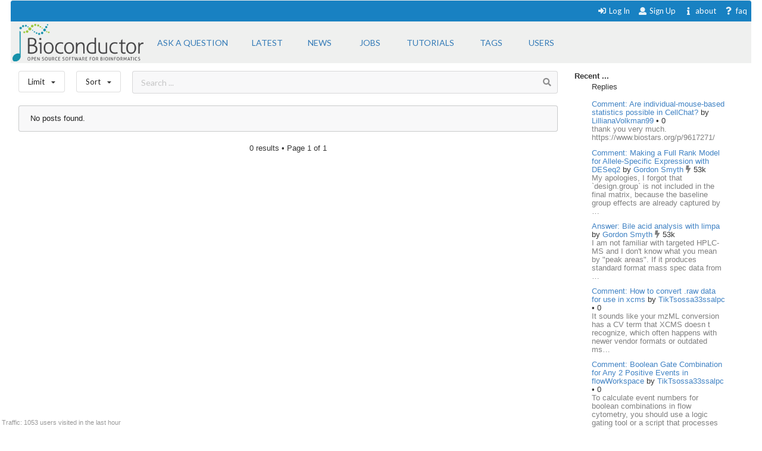

--- FILE ---
content_type: text/html; charset=utf-8
request_url: https://support.bioconductor.org/tag/pd.rae230a/?order=bookmarks
body_size: 4958
content:





<html>
<head>

    <title>
        
    Bioconductor 

    </title>

    <meta charset="UTF-8">
    <meta name="viewport" content="width=device-width, initial-scale=1">

    
    
    <link rel="icon" href="/static/favicon.ico" type="image/x-icon"/>


    <script src="https://ajax.googleapis.com/ajax/libs/jquery/3.2.1/jquery.min.js"></script>
    
    
    

    
    
        <!-- Global site tag (gtag.js) - Google Analytics -->
        <script async src="https://www.googletagmanager.com/gtag/js?id=UA-55275703-1"></script>
        <script>
            window.dataLayer = window.dataLayer || [];

            function gtag() {
                dataLayer.push(arguments);
            }

            gtag('js', new Date());

            gtag('config', "UA-55275703-1");
        </script>

    

    
    <link rel="stylesheet" href="/static/CACHE/css/output.b3e21268cb4d.css" type="text/css">

    
    <script src="/static/CACHE/js/output.10280c94381d.js"></script>

    
    

    
    
    

    
    
    

</head>


<body itemscope itemtype="https://schema.org/QAPage">

<div class="ui inverted container main">

    

    <span class="menus">
        
        




<div class="ui top attached text menu" id="menu-topics">
    <div class="ui inverted dimmer"></div>
    
    


    <div class="right menu" id="login-opts">

        
            <a class="item " href="/accounts/login/">
                <i class="sign-in icon"></i>Log In</a>

            <a class="item " href="/accounts/signup/">
                <i class="user icon"></i> Sign Up</a>
        

        <a class="item " href="/info/about/"> <i
                class="info icon"></i>about</a>
        <a class="item  " href="/info/faq/"> <i
                class="question icon"></i> faq
        </a>
    </div>
</div>

        



<div class="ui labeled icon attached pointing menu" id="menu-header">
    
        <div class="header item" id="logo">
            <a href="https://support.bioconductor.org/"><img class="ui image"  src="/static/transparent-logo.png"></a>
        </div>
    

    <a class="item  format add-question" href="/new/post/">
        <span class="">Ask a question</span>
    </a>

    <a class="item  format " href="/">
    <span class="">Latest</span>
    </a>
    <a class=" item  format" href="/t/news/">
    <span class="">News</span>
    </a>
    <a class=" item  format " href="/t/jobs/">
    <span class="">Jobs</span>
    </a>

    <a class=" item  format " href="/t/tutorials/">
    <span class="">Tutorials</span>
    </a>

    <a class=" item   format " href="/t/">
        <span class="">Tags</span>
    </a>

    <a class=" item  format " href="/user/list/">
        <span class="">Users</span>
    </a>

</div>


    </span>

    <span class="phone-menus">
        



    <div class="header item" id="logo">
        <a href="/"><img class="ui image" width="220px" src="/static/transparent-logo.png"></a>
    </div>


<div class="ui labeled icon attached fluid pointing menu" id="menu-header" style="background-color: white">

    <div class="ui left simple dropdown item">

        <i class="bars icon"><i class="dropdown icon"></i></i>
        <div class="menu">
            <a class="item " href="/new/post/">
                <i class=" edit icon"></i>New Post
            </a>

            <a class="item  " href="/">
                <i class=" list icon"></i> Latest
            </a>
            <a class="item   " href="/t/news/">
                <i class=" newspaper icon"></i> News
            </a>
            <a class="item  " href="/t/jobs/">
                <i class=" briefcase icon"></i> Jobs
            </a>

            <a class="item  " href="/t/tutorials/">
                <i class=" info circle icon"></i> Tutorials
            </a>

            <a class="item  " href="/t/">
                <i class="tag icon"></i>Tags
            </a>
            <a class="item " href="/user/list/">
                <i class=" world icon"></i>
                Users
            </a>
        </div>

    </div>


    <div class="ui right simple dropdown  item">
        

    </div>

    <div class="ui right simple dropdown item">

        <i class="user icon"><i class="dropdown icon"></i></i>
        <div class="menu" id="login-opts">
            
                <a class="item " href="/accounts/login/"><i class="sign-in icon"></i>
                    Log In</a>
                <a class="item " href="/accounts/signup/"><i
                        class="arrow circle up icon"></i>
                    Sign Up</a>
            

            <a class="item " href="/info/about/"><i class="info circle icon"></i>About
            </a>
        </div>


    </div>
</div>

    </span>

    
        
        <div class="ui bottom attached segment block">

            

    <div class="ui stackable grid">

        <div class="fit twelve wide content column">
            

    
    <div class="ui horizontal basic top-menu segments">
        

    <div class="ui horizontal basic top-menu segments">

        <div style="padding-right: 19px;">
            <div class="ui small compact menu sorting no-box-shadow">
                <div class="ui simple dropdown item">
                    Limit
                    <i class="dropdown icon"></i>

                    <div class="menu">

                        <a class="item" href="/tag/pd.rae230a/?limit=all&amp;order=bookmarks">
                            <i class="check icon"></i>all time
                        </a>
                        <a class="item" href="/tag/pd.rae230a/?limit=today&amp;order=bookmarks">
                            <i class=""></i>today
                        </a>
                        <a class="item" href="/tag/pd.rae230a/?limit=week&amp;order=bookmarks">
                            <i class=""></i>this week
                        </a>
                        <a class="item" href="/tag/pd.rae230a/?limit=month&amp;order=bookmarks">
                            <i class=""></i>this month
                        </a>
                        <a class="item" href="/tag/pd.rae230a/?limit=year&amp;order=bookmarks">
                            <i class=""></i>this year
                        </a>
                        <div class="ui divider"></div>
                        <a class="item" href="/t/open/">
                            <i class=""></i>Unanswered
                        </a>

                        <a class="item" href="/">
                            <i class=""></i>All posts
                        </a>
                        


                    </div>
                </div>
            </div>
        </div>

        <div style="padding-right: 19px;">
            <div class="ui small compact menu sorting no-box-shadow">
                <div class="ui simple dropdown item">
                    Sort
                    <i class="dropdown icon"></i>

                    <div class="menu">

                        <a class="item" href="/tag/pd.rae230a/?order=update">
                            <i class=""></i>Update
                        </a>
                        <a class="item" href="/tag/pd.rae230a/?order=answers">
                            <i class=""></i>Answers
                        </a>
                         <a class="item" href="/tag/pd.rae230a/?order=bookmarks">
                            <i class="check icon"></i>Bookmarks
                        </a>
                          <a class="item" href="/tag/pd.rae230a/?order=creation">
                            <i class=""></i>Creation
                        </a>
                        <a class="item" href="/tag/pd.rae230a/?order=replies">
                            <i class=""></i>Replies
                        </a>
                        <a class="item" href="/tag/pd.rae230a/?order=rank">
                            <i class=""></i>Rank
                        </a>
                        <a class="item" href="/tag/pd.rae230a/?order=views">
                            <i class=""></i>Views
                        </a>

                        <a class="item" href="/tag/pd.rae230a/?order=votes">
                            <i class=""></i>Votes
                        </a>

                    </div>
                </div>
            </div>
        </div>
    </div>


        <div class="ui basic segment search-bar" id="search-anchor">

    <div class="center-text ">

        <form class="ui form" method="GET" action="/post/search/" style="margin: 0">

            <div class="ui  search">
                <div class="ui icon input">
                    <input value="" class="search-input" type="text" name="query" placeholder="Search ... ">
                    <i class="search icon"></i>
                </div>
            </div>

        </form>

    </div>

</div>


    </div>



    
    

    <div class="ui divided items">
        
            <div class="ui warn message">No posts found. </div>
        
    </div>


    <div class="ui page-bar segment">
        







    <span class="phone">0
    results
    &bull;

        Page </span> 1 of 1







    </div>


        </div>

        <div class="four wide column sidefeed">

            <div class="ui large wrap-text" id="sidebar">
                

    

    
        


<b>Recent ... </b>

<div class="ui large wrap-text">
    <div class="event">
        <div class="ui container">
                <span>Replies </span>
                <div class="ui relaxed list" >

                    

                        <div class="item spaced">
                            <a href="/p/9163071/"> Comment: Are individual-mouse-based statistics possible in CellChat?</a>
                            by
                            <a href="/u/85141/">LillianaVolkman99
                            </a>

                        <span>  


    
        &bull;
    

    0

</span>

                        <div class="muted" style="">
                            thank you very much. 
https://www.biostars.org/p/9617271/


                            </div>
                        </div>

                    

                        <div class="item spaced">
                            <a href="/p/9163070/"> Comment: Making a Full Rank Model for Allele-Specific Expression with DESeq2</a>
                            by
                            <a href="/u/179/">Gordon Smyth
                            </a>

                        <span>  


    
        <i class="ui muted bolt icon"></i>
    

    53k

</span>

                        <div class="muted" style="">
                            My apologies, I forgot that `design.group` is not included in the final matrix, because the baseline group effects are already captured by …
                            </div>
                        </div>

                    

                        <div class="item spaced">
                            <a href="/p/9163069/"> Answer: Bile acid analysis with limpa</a>
                            by
                            <a href="/u/179/">Gordon Smyth
                            </a>

                        <span>  


    
        <i class="ui muted bolt icon"></i>
    

    53k

</span>

                        <div class="muted" style="">
                            I am not familiar with targeted HPLC-MS and I don&#x27;t know what you mean by &quot;peak areas&quot;. If it produces standard format mass spec data from …
                            </div>
                        </div>

                    

                        <div class="item spaced">
                            <a href="/p/9163068/"> Comment: How to convert .raw data for use in xcms</a>
                            by
                            <a href="/u/85129/">TikTsossa33ssalpc
                            </a>

                        <span>  


    
        &bull;
    

    0

</span>

                        <div class="muted" style="">
                            It sounds like your mzML conversion has a CV term that XCMS doesn t recognize, which often happens with newer vendor formats or outdated ms…
                            </div>
                        </div>

                    

                        <div class="item spaced">
                            <a href="/p/9163067/"> Comment: Boolean Gate Combination for Any 2 Positive Events in flowWorkspace</a>
                            by
                            <a href="/u/85129/">TikTsossa33ssalpc
                            </a>

                        <span>  


    
        &bull;
    

    0

</span>

                        <div class="muted" style="">
                            To calculate event numbers for boolean combinations in flow cytometry, you should use a logic gating tool or a script that processes popula…
                            </div>
                        </div>

                    

                </div>
        </div>
    </div>
<div class="ui divider"></div>
    <div class="event">
        <div class="ui container">
                <div>Votes </div>
                <div class="ui relaxed list" >
                    
                       <div class="item spaced" >
                            <a href="/p/91256/">A: DESeq2: Is it possible to convert read counts to expression values via TPM and r</a>
                       </div>
                    
                       <div class="item spaced" >
                            <a href="/p/90189/">A: Filtering read counts matrix: how to deal with duplicated gene symbols, differen</a>
                       </div>
                    
                       <div class="item spaced" >
                            <a href="/p/9163042/">Comment: limpa analysis advice</a>
                       </div>
                    
                       <div class="item spaced" >
                            <a href="/p/9163033/">Answer: When to use edgeR or limma</a>
                       </div>
                    
                       <div class="item spaced" >
                            <a href="/p/9163033/">Answer: When to use edgeR or limma</a>
                       </div>
                    
                </div>
        </div>
    </div>

<div class="ui divider"></div>

    <div class="event">
        <div class="ui container">
            <span>Awards</span>
            <a href="/b/list/"> &bull;  All <i class="ui angle small double right icon"></i></a>

                <div class="ui relaxed list" >
                   

                        <div class="item"  style="">
                            <span>
                                <a href="/b/view/popular-question/">Popular Question <i class="eye icon"></i></a> to
                                <a href="/u/13662/">
                                    ATpoint</a>
                                <span>  


    
        &starf;
    

    5.0k

</span>
                            </span>
                        </div>

                    

                        <div class="item"  style="">
                            <span>
                                <a href="/b/view/popular-question/">Popular Question <i class="eye icon"></i></a> to
                                <a href="/u/1513/">
                                    Martin Morgan</a>
                                <span>  


    
        <i class="ui muted bolt icon"></i>
    

    25k

</span>
                            </span>
                        </div>

                    

                        <div class="item"  style="">
                            <span>
                                <a href="/b/view/teacher/">Teacher <i class="smile outline icon"></i></a> to
                                <a href="/u/5822/">
                                    Michael Love</a>
                                <span>  


    
        <i class="ui muted bolt icon"></i>
    

    43k

</span>
                            </span>
                        </div>

                    

                        <div class="item"  style="">
                            <span>
                                <a href="/b/view/popular-question/">Popular Question <i class="eye icon"></i></a> to
                                <a href="/u/23294/">
                                    A</a>
                                <span>  


    
        &bull;
    

    0

</span>
                            </span>
                        </div>

                    

                        <div class="item"  style="">
                            <span>
                                <a href="/b/view/popular-question/">Popular Question <i class="eye icon"></i></a> to
                                <a href="/u/7250/">
                                    Lluís Revilla Sancho</a>
                                <span>  


    
        &utrif;
    

    760

</span>
                            </span>
                        </div>

                    
                </div>

        </div>
    </div>

<div class="ui divider"></div>
    <div class="event">
        <div class="ui container">
                <span>Locations</span>
                 <a href="/user/list/">&bull;  All <i class="ui angle small double right icon"></i></a>

                 <div class="ui relaxed list" >

                    
                        <div class="item spaced" >
                        <span>
                        <a class="ui mini avatar thread-users  list-avatar image" href="/u/85142/">
                            <img src="https://secure.gravatar.com/avatar/ad1148485d52183d7085855a70b69171?s=90&amp;d=mp">
                        </a>
                        </span>

                            United States, <span class="muted">4 minutes ago</span>
                        </div>

                    
                        <div class="item spaced" >
                        <span>
                        <a class="ui mini avatar thread-users  list-avatar image" href="/u/6732/">
                            <img src="https://secure.gravatar.com/avatar/b1d9b3de6fc5202485c7a398f15ab399?s=90&amp;d=retro">
                        </a>
                        </span>

                            The city by the bay, <span class="muted">6 minutes ago</span>
                        </div>

                    
                        <div class="item spaced" >
                        <span>
                        <a class="ui mini avatar thread-users  list-avatar image" href="/u/85141/">
                            <img src="https://secure.gravatar.com/avatar/aa231cf8d679c4c7766f5a7afb8d9574?s=90&amp;d=mp">
                        </a>
                        </span>

                            Vietnam, <span class="muted">14 minutes ago</span>
                        </div>

                    
                        <div class="item spaced" >
                        <span>
                        <a class="ui mini avatar thread-users  list-avatar image" href="/u/85140/">
                            <img src="https://secure.gravatar.com/avatar/95d7eccaf86cf065e0ca3d4aaf2e75e1?s=90&amp;d=mp">
                        </a>
                        </span>

                            United States, <span class="muted">20 minutes ago</span>
                        </div>

                    
                        <div class="item spaced" >
                        <span>
                        <a class="ui mini avatar thread-users  list-avatar image" href="/u/85098/">
                            <img src="https://secure.gravatar.com/avatar/8836c7c2091f132070737fa97df96faa?s=90&amp;d=mp">
                        </a>
                        </span>

                            Australia, <span class="muted">1 hour ago</span>
                        </div>

                    
                </div>
        </div>
    </div>



</div>

    


            </div>
        </div>

    </div>

    
    <div id="traffic">Traffic: 1053 users visited in the last hour</div>




        </div>
    

    
        


<div class="ui three  center aligned column stackable tiny grid">
    <div class=" left aligned column" style="padding-right: 13%">

        <b>Content</b>
        <a href="/#search-anchor">Search</a><br>
        <a href="/user/list/">Users</a><br>
        <a href="/t/">Tags</a><br>
        <a href="/b/list/">Badges</a>

    </div>
    <div class="left aligned column" style="padding-right: 12%">
        <b>Help</b>
        <a href="/info/about/">About</a><br>
        <a href="/info/faq/">FAQ</a><br>

    </div>
    <div class=" left aligned column">

        <b>Access</b>
        <a href="/info/rss/">RSS</a><br>
        <a href="/info/api/">API</a><br>
        <a href="#">Stats</a>

    </div>
</div>
<div class="ui divider"></div>

<div class="ui vertical center aligned basic segment">
    <p>Use of this site constitutes acceptance of our <a href="/info/policy/">User Agreement and Privacy
        Policy</a>.</p>
    <div class="smaller muted">
        Powered by the <a href="https://github.com/ialbert/biostar-central" class="ui image">
        <img src="/static/images/badge-forum.svg"></a> version 2.3.6
    </div>

</div>
    

    

</div>


</body>


</html>
